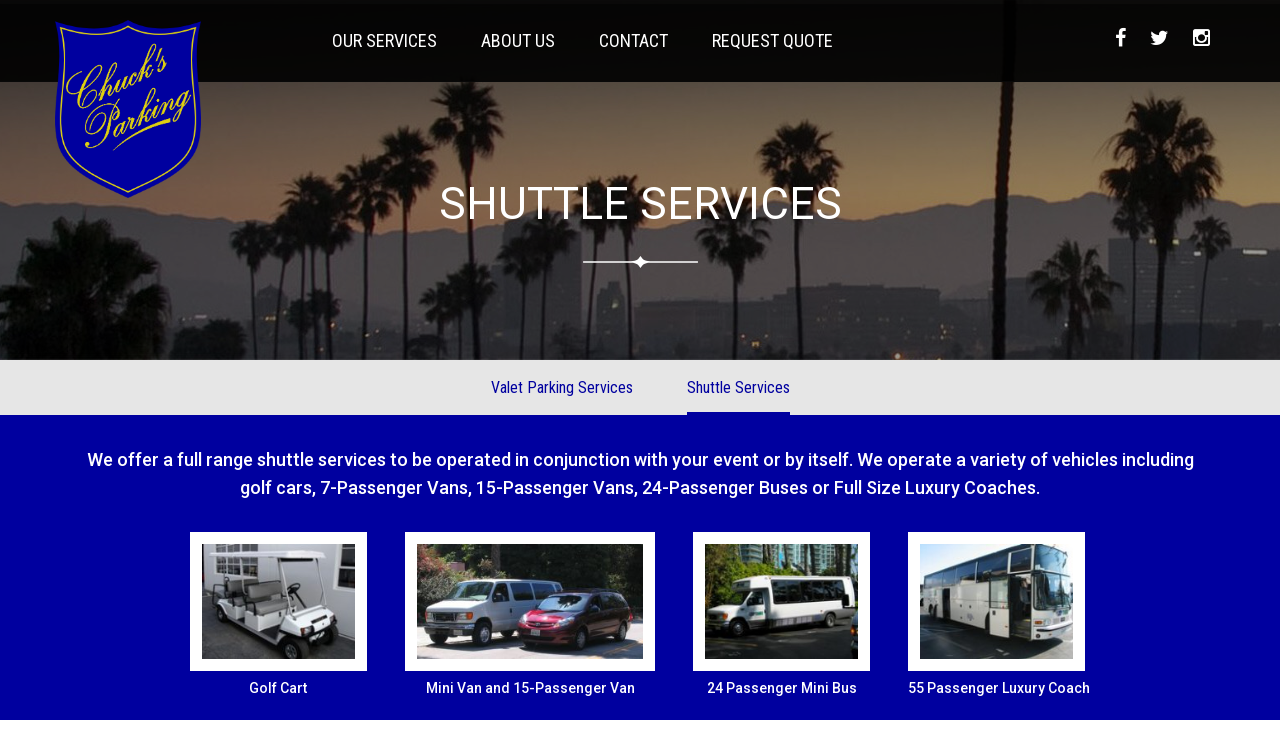

--- FILE ---
content_type: text/html; charset=UTF-8
request_url: https://www.chucksparking.com/shuttle-services
body_size: 4345
content:
<!doctype html>
<html class="no-js" lang="en">
<head>
<meta charset="utf-8" />
<meta name="viewport" content="width=device-width, initial-scale=1.0" />
<link rel="stylesheet" href="https://www.chucksparking.com/resources/css/bootstrap.min.css" />
<link rel="stylesheet" href="https://www.chucksparking.com/resources/css/styles.css?2" />
<meta name="application-name" content="Chuck&#039;s Parking" />
<meta name="apple-mobile-web-app-title" content="Chuck&#039;s Parking" />
<link rel="apple-touch-icon-precomposed" sizes="57x57" href="https://www.chucksparking.com/resources/favicons/apple-touch-icon-57x57.png?1" />
<link rel="apple-touch-icon-precomposed" sizes="114x114" href="https://www.chucksparking.com/resources/favicons/apple-touch-icon-114x114.png?1" />
<link rel="apple-touch-icon-precomposed" sizes="72x72" href="https://www.chucksparking.com/resources/favicons/apple-touch-icon-72x72.png?1" />
<link rel="apple-touch-icon-precomposed" sizes="144x144" href="https://www.chucksparking.com/resources/favicons/apple-touch-icon-144x144.png?1" />
<link rel="apple-touch-icon-precomposed" sizes="60x60" href="https://www.chucksparking.com/resources/favicons/apple-touch-icon-60x60.png?1" />
<link rel="apple-touch-icon-precomposed" sizes="120x120" href="https://www.chucksparking.com/resources/favicons/apple-touch-icon-120x120.png?1" />
<link rel="apple-touch-icon-precomposed" sizes="76x76" href="https://www.chucksparking.com/resources/favicons/apple-touch-icon-76x76.png?1" />
<link rel="apple-touch-icon-precomposed" sizes="152x152" href="https://www.chucksparking.com/resources/favicons/apple-touch-icon-152x152.png?1" />
<link rel="icon" type="image/png" href="https://www.chucksparking.com/resources/favicons/favicon-196x196.png?1" sizes="196x196" />
<link rel="icon" type="image/png" href="https://www.chucksparking.com/resources/favicons/favicon-96x96.png?1" sizes="96x96" />
<link rel="icon" type="image/png" href="https://www.chucksparking.com/resources/favicons/favicon-32x32.png?1" sizes="32x32" />
<link rel="icon" type="image/png" href="https://www.chucksparking.com/resources/favicons/favicon-16x16.png?1" sizes="16x16" />
<link rel="icon" type="image/png" href="https://www.chucksparking.com/resources/favicons/favicon-128.png?1" sizes="128x128" />
<meta name="msapplication-TileColor" content="" />
<meta name="msapplication-TileImage" content="https://www.chucksparking.com/resources/favicons/mstile-144x144.png?1" />
<meta name="msapplication-square70x70logo" content="https://www.chucksparking.com/resources/favicons/mstile-70x70.png?1" />
<meta name="msapplication-square150x150logo" content="https://www.chucksparking.com/resources/favicons/mstile-150x150.png?1" />
<meta name="msapplication-wide310x150logo" content="https://www.chucksparking.com/resources/favicons/mstile-310x150.png?1" />
<meta name="msapplication-square310x310logo" content="https://www.chucksparking.com/resources/favicons/mstile-310x310.png?1" />
<title>Chuck&#039;s Parking | Shuttle Services</title>
<script>window.dataLayer = window.dataLayer || [];
function gtag(){dataLayer.push(arguments)};
gtag('js', new Date());
gtag('config', 'G-2Y63JJD3FX', {'send_page_view': true,'anonymize_ip': false,'link_attribution': false,'allow_display_features': false});
</script><meta name="generator" content="SEOmatic">
<meta name="keywords" content="vans, 15-passenger, 7-passenger, 24-passenger, shuttle, services, operated, vehicles, including, golf, cars, buses, size, range, conjunction">
<meta name="description" content="We offer a full range shuttle services to be operated in conjunction with your event or by itself. We operate a variety of vehicles including golf cars,…">
<meta name="referrer" content="no-referrer-when-downgrade">
<meta name="robots" content="all">
<meta content="353498326747" property="fb:profile_id">
<meta content="en_US" property="og:locale">
<meta content="Chuck&#039;s Parking" property="og:site_name">
<meta content="website" property="og:type">
<meta content="https://www.chucksparking.com/shuttle-services" property="og:url">
<meta content="Chuck&#039;s Parking | Shuttle Services" property="og:title">
<meta content="We offer a full range shuttle services to be operated in conjunction with your event or by itself. We operate a variety of vehicles including golf cars,…" property="og:description">
<meta content="https://www.chucksparking.com/assets/general/_1200x630_crop_center-center_82_none/logo-muted-blue.png?mtime=1568152092" property="og:image">
<meta content="1200" property="og:image:width">
<meta content="630" property="og:image:height">
<meta content="Company logo for Chuck&#039;s Parking" property="og:image:alt">
<meta content="https://www.instagram.com/chucksparking/" property="og:see_also">
<meta content="https://www.linkedin.com/company/chuck&#039;s-parking-service-inc./about/" property="og:see_also">
<meta content="https://www.facebook.com/chucksparking/" property="og:see_also">
<meta content="https://twitter.com/ChucksParking" property="og:see_also">
<meta name="twitter:card" content="summary">
<meta name="twitter:site" content="@chucksparking">
<meta name="twitter:creator" content="@chucksparking">
<meta name="twitter:title" content="Chuck&#039;s Parking | Shuttle Services">
<meta name="twitter:description" content="We offer a full range shuttle services to be operated in conjunction with your event or by itself. We operate a variety of vehicles including golf cars,…">
<meta name="twitter:image" content="https://www.chucksparking.com/assets/general/_800x800_crop_center-center_82_none/logo-muted-blue.png?mtime=1568152092">
<meta name="twitter:image:width" content="800">
<meta name="twitter:image:height" content="800">
<meta name="twitter:image:alt" content="Company logo for Chuck&#039;s Parking">
<link href="https://www.chucksparking.com/shuttle-services" rel="canonical">
<link href="https://www.chucksparking.com/" rel="home">
<link type="text/plain" href="https://www.chucksparking.com/humans.txt" rel="author"></head>

    
<body id="services" class="shuttle-services"><script async src="https://www.googletagmanager.com/gtag/js?id=G-2Y63JJD3FX"></script>

        <div id="header-nav">
                <nav class="navbar navbar-inverse navbar-fixed-top">
            <div class="container">
                <div class="navbar-header">
                    <button type="button" class="navbar-toggle collapsed" data-toggle="collapse" data-target="#navbar" aria-expanded="false" aria-controls="navbar">
                        <span class="sr-only">Toggle navigation</span>
                        <span class="fa fa-bars"></span>
                        <span class="close"></span>
                    </button>
                    <a class="navbar-brand" href="https://www.chucksparking.com/">Chuck's Parking</a>
                </div>
                <div id="navbar" class="collapse navbar-collapse">
                    <ul class="nav navbar-nav">
                                                    <li class="dropdown">
                                <a href="https://www.chucksparking.com/services" class="dropdown-toggle" data-toggle="dropdown" role="button" aria-haspopup="true" aria-expanded="false">Our Services</a>
                                                                    <ul class="dropdown-menu">
                                                                    <li class="">
                                <a href="https://www.chucksparking.com/valet-parking-services">Valet Parking Services</a>
                                                            </li>
                                                    <li class="">
                                <a href="https://www.chucksparking.com/shuttle-services">Shuttle Services</a>
                                                            </li>
                                                            </ul>
                                                            </li>
                                                    <li class="dropdown">
                                <a href="https://www.chucksparking.com/about-us" class="dropdown-toggle" data-toggle="dropdown" role="button" aria-haspopup="true" aria-expanded="false">About Us</a>
                                                                    <ul class="dropdown-menu">
                                                                    <li class="">
                                <a href="https://www.chucksparking.com/our-company">Our Company</a>
                                                            </li>
                                                    <li class="">
                                <a href="https://www.chucksparking.com/executive-team">Executive Team</a>
                                                            </li>
                                                    <li class="">
                                <a href="https://www.chucksparking.com/articles">Articles</a>
                                                            </li>
                                                    <li class="">
                                <a href="https://www.chucksparking.com/photo-gallery">Photo Gallery</a>
                                                            </li>
                                                    <li class="">
                                <a href="https://www.chucksparking.com/faq">FAQ</a>
                                                            </li>
                                                    <li class="">
                                <a href="https://www.chucksparking.com/testimonials">Testimonials</a>
                                                            </li>
                                                    <li class="">
                                <a href="https://www.chucksparking.com/events">Recent Events</a>
                                                            </li>
                                                            </ul>
                                                            </li>
                                                    <li class="">
                                <a href="https://www.chucksparking.com/contact-us">Contact</a>
                                                            </li>
                                                    <li class="">
                                <a href="https://www.chucksparking.com/get-a-quote">Request Quote</a>
                                                            </li>
                                            </ul>
                    <div class="social pull-right hidden-xs">
                        <a href="https://www.facebook.com/chucksparking" target="_blank"><i class="fa fa-facebook"></i></a>
<a href="https://twitter.com/chucksparking" target="_blank"><i class="fa fa-twitter"></i></a>
<a href="https://www.instagram.com/chucksparking/" target="_blank"><i class="fa fa-instagram"></i></a>
                    </div>
                </div>
            </div>
        </nav>
    </div>
                <div class="container-fluid hero">
            <h1>Shuttle Services</h1>
        </div>
                                    <div class="container-fluid subnav" role="navigation">
            <ul>
                                                            <li><a href="https://www.chucksparking.com/valet-parking-services">Valet Parking Services</a></li>
                                                                                <li class="active">Shuttle Services</li>
                                                </ul>
        </div>
    
                    <div class="container-fluid blue intro-text">
                <div class="container">
                    <div class="row">
                        <div class="col-xs-12 text-center">
                            <p><strong>We offer a full range shuttle services to be operated in conjunction with your event or by itself. 
We operate a variety of vehicles including golf cars, 7-Passenger Vans, 
15-Passenger Vans, 24-Passenger Buses or Full Size Luxury Coaches.</strong></p>
                                                                                                                                <div class="shuttle-pic">
                                        <img src="https://www.chucksparking.com/assets/general/_shuttleServiceThumbnails/shuttle_golfcart.jpg" class="border"  alt=""/>
                                        Golf Cart
                                    </div>
                                                                                                                                                                <div class="shuttle-pic">
                                        <img src="https://www.chucksparking.com/assets/general/_shuttleServiceThumbnails/shuttle_vans.jpg" class="border"  alt=""/>
                                        Mini Van and 15-Passenger Van
                                    </div>
                                                                                                                                                                <div class="shuttle-pic">
                                        <img src="https://www.chucksparking.com/assets/general/_shuttleServiceThumbnails/shuttle_24pass.jpg" class="border"  alt=""/>
                                        24 Passenger Mini Bus
                                    </div>
                                                                                                                                                                <div class="shuttle-pic">
                                        <img src="https://www.chucksparking.com/assets/general/_shuttleServiceThumbnails/shuttle_55pass.jpg" class="border"  alt=""/>
                                        55 Passenger Luxury Coach
                                    </div>
                                                                                    </div>
                    </div>
                </div>
            </div>
                <div class="container">
            <div class="row default-content text-center">
                <div class="col-xs-12">
                                                <p>If a shuttle service for your event is what works best for your guests at your location we will recommend the appropriate amount of shuttle vans or buses to get all of your guests from the door of their car to the door of the event safely and comfortably.We will also provide all the proper signage to direct your guests to the parking area or facility. Walkie-talkies are used for the coordination of the shuttle vehicles.</p><p>If a valet service is what will work best for your guests at your event we also run shuttle services for all staff, including catering, musicians, volunteers and all other people working the event.</p>
                                                                            <img src="https://www.chucksparking.com/assets/general/shuttleservices-pic.jpg" alt="">
                                
                </div>
            </div>
        </div>

        <div class="container-fluid quote-panel">
    <div class="container">
        <div class="row text-center">
            <div class="col-xs-12 col-sm-8"><h3>Request a quote with our online form.</h3></div>
            <div class="col-xs-12 col-sm-4"><a href="https://www.chucksparking.com/get-a-quote" class="btn">Request Quote</a></div>
        </div>
    </div>
</div>
            <footer class="container-fluid">
        <div class="container">
            <div class="row footer-nav">
                <div class="col-xs-6 col-sm-2 col-md-offset-1">
                    <h5>Our Services</h5>
                    <a href="https://www.chucksparking.com/valet-parking-services">Valet Services</a><br>
                    <a href="https://www.chucksparking.com/shuttle-services">Shuttle Services</a><br>
                    <a href="https://www.chucksparking.com/faq">FAQ</a><br>
                </div>
                <div class="col-xs-6 col-sm-2">
                    <a href="https://www.chucksparking.com/our-company"><h5>About Us</h5></a>
                    <a href="https://www.chucksparking.com/articles">Articles</a><br>
                    <a href="https://www.chucksparking.com/photo-gallery">Photo Gallery</a><br>
                    <a href="https://www.chucksparking.com/testimonials">Testimonials</a><br>
                    <a href="https://www.chucksparking.com/events">Events</a><br>
                </div>
                <div class="col-xs-6 col-sm-2">
                    <a href="https://www.chucksparking.com/contact-us"><h5>Contact</h5></a>
                    <a href="https://www.chucksparking.com/employment">Careers</a><br>
                    <a href="javascript:void(0)" data-toggle="modal" data-target="#gift-certificate">Gift Certificates</a><br>
                </div>
                <div class="col-xs-6 col-sm-3 col-md-2">
                    <a href="https://www.chucksparking.com/get-a-quote"><h5>Request Quote</h5></a>
                </div>
                <div class="col-xs-12 col-sm-3 social">
                    <a href="https://www.facebook.com/chucksparking" target="_blank"><i class="fa fa-facebook"></i></a>
<a href="https://twitter.com/chucksparking" target="_blank"><i class="fa fa-twitter"></i></a>
<a href="https://www.instagram.com/chucksparking/" target="_blank"><i class="fa fa-instagram"></i></a>
                </div>
            </div>
            <div class="row regional">
                <div class="col-xs-12 col-sm-10 col-sm-offset-1 text-center">
                                            <a href="https://www.chucksparking.com/los-angeles-valet-parking">Los Angeles Valet Parking</a>  |                                             <a href="https://www.chucksparking.com/beverly-hills-valet-parking">Beverly Hills Valet Parking</a>  |                                             <a href="https://www.chucksparking.com/bel-air-valet-parking">Bel Air Valet Parking</a>  |                                             <a href="https://www.chucksparking.com/brentwood-valet-parking">Brentwood Valet Parking</a>  |                                             <a href="https://www.chucksparking.com/calabasas-valet-parking">Calabasas Valet Parking</a>  |                                             <a href="https://www.chucksparking.com/culver-city-valet-parking">Culver City Valet Parking</a>  |                                             <a href="https://www.chucksparking.com/encino-valet-parking">Encino Valet Parking</a>  |                                             <a href="https://www.chucksparking.com/hollywood-valet-parking">Hollywood Valet Parking</a>  |                                             <a href="https://www.chucksparking.com/malibu-valet-parking">Malibu Valet Parking</a>  |                                             <a href="https://www.chucksparking.com/pacific-palisades-valet-parking">Pacific Palisades Valet Parking</a>  |                                             <a href="https://www.chucksparking.com/san-fernando-valley-valet-parking">San Fernando Valley Valet Parking</a>  |                                             <a href="https://www.chucksparking.com/santa-monica-valet-parking">Santa Monica Valet Parking</a>                                     </div>
            </div>
            <div class="row copyright">
                <div class="col-xs-12 text-center">2026 &copy; Chuck's Parking</div>
            </div>
        </div>
    </footer>
    <div id="gift-certificate" class="modal fade">
        <div class="modal-dialog">
            <div class="modal-content text-center">
                <div class="modal-header">
                    <button type="button" class="close" data-dismiss="modal" aria-label="Close"><span aria-hidden="true">&times;</span></button>
                    <h4 class="modal-title">Chuck's Parking gift certificates are now available!</h4>
                </div>
                <div class="modal-body">
                    <p>Please <a href="https://www.chucksparking.com/contact-us">contact us</a> via phone or email to give the gift of Chuck's Parking. Our staff will be happy to assist you.</p>
                </div>
            </div>
        </div>
    </div>
    <script src="https://www.chucksparking.com/resources/js/vendor/jquery.js"></script>
    <script src="https://www.chucksparking.com/resources/js/bootstrap.min.js"></script>
    <script src="https://www.chucksparking.com/resources/js/min/scripts-min.js"></script>
<script type="application/ld+json">{"@context":"http://schema.org","@graph":[{"@type":"Service","author":{"@id":"https://www.chucksparking.com/#identity"},"copyrightHolder":{"@id":"https://www.chucksparking.com/#identity"},"copyrightYear":"2015","creator":{"@id":"https://www.chucksparking.com/#creator"},"dateModified":"2016-03-16T17:35:36-07:00","datePublished":"2015-09-09T10:23:00-07:00","description":"We offer a full range shuttle services to be operated in conjunction with your event or by itself. We operate a variety of vehicles including golf cars, 7-Passenger Vans, 15-Passenger Vans, 24-Passenger Buses or Full Size Luxury Coaches.","headline":"Shuttle Services","image":{"@type":"ImageObject","url":"https://www.chucksparking.com/assets/general/_1200x630_fit_center-center_82_none/logo-muted-blue.png?mtime=1568152092"},"inLanguage":"en-us","mainEntityOfPage":"https://www.chucksparking.com/shuttle-services","name":"Shuttle Services","publisher":{"@id":"https://www.chucksparking.com/#creator"},"url":"https://www.chucksparking.com/shuttle-services"},{"@id":"https://www.chucksparking.com/#identity","@type":"ProfessionalService","address":{"@type":"PostalAddress","addressCountry":"US","addressLocality":"Sherman Oaks","addressRegion":"California","postalCode":"91423","streetAddress":"13437 Ventura Blvd, Suite 218"},"alternateName":"Chuck's Parking Service, Inc.","description":"Los Angeles Valet Parking & Shuttle Service","email":"office@chucksparking.com","founder":"Chuck Pick","foundingDate":"1960-01-01","foundingLocation":"Los Angeles, CA","geo":{"@type":"GeoCoordinates","latitude":"34.147507","longitude":"-118.426328"},"image":{"@type":"ImageObject","height":"521","url":"https://www.chucksparking.com/assets/general/logo-muted-blue.png","width":"429"},"logo":{"@type":"ImageObject","height":"60","url":"https://www.chucksparking.com/assets/general/_600x60_fit_center-center_82_none/logo-muted-blue.png?mtime=1568152092","width":"49"},"name":"Chuck's Parking","priceRange":"$$","sameAs":["https://twitter.com/ChucksParking","https://www.facebook.com/chucksparking/","https://www.linkedin.com/company/chuck's-parking-service-inc./about/","https://www.instagram.com/chucksparking/"],"telephone":"(818) 788-4300","url":"https://www.chucksparking.com/"},{"@id":"https://www.doublesecretagency.com/#creator","@type":"ProfessionalService","address":{"@type":"PostalAddress","addressCountry":"US","addressLocality":"Los Angeles","addressRegion":"California"},"description":"A digital media agency specializing in web development.","email":"support@doublesecretagency.com","image":{"@type":"ImageObject","height":"500","url":"https://www.chucksparking.com/assets/general/dsa-black.png","width":"500"},"logo":{"@type":"ImageObject","height":"60","url":"https://www.chucksparking.com/assets/general/_600x60_fit_center-center_82_none/dsa-black.png?mtime=1568152092","width":"60"},"name":"Double Secret Agency","priceRange":"$$$","url":"https://www.doublesecretagency.com/"},{"@type":"BreadcrumbList","description":"Breadcrumbs list","itemListElement":[{"@type":"ListItem","item":"https://www.chucksparking.com/","name":"Homepage","position":1},{"@type":"ListItem","item":"https://www.chucksparking.com/shuttle-services","name":"Shuttle Services","position":2}],"name":"Breadcrumbs"}]}</script></body>
</html>


--- FILE ---
content_type: text/css
request_url: https://www.chucksparking.com/resources/css/styles.css?2
body_size: 4974
content:
@charset "UTF-8";
/* $dk-gray: #adadad; */
/* shared */
body {
  font-size: 16px;
  font-family: "Roboto", sans-serif;
  font-weight: 300;
}
@media screen and (max-width: 767px) {
  body {
    padding-top: 72px;
  }
}

h1 {
  font-weight: 400;
  font-size: 30px;
}
@media screen and (min-width: 768px) {
  h1 {
    font-size: 44px;
  }
}

h2 {
  font-weight: 300;
  font-size: 30px;
  padding-bottom: 35px;
  background: url(../images/decorative-line.svg) center bottom/100px auto no-repeat;
  margin-bottom: 30px;
}
@media screen and (min-width: 768px) {
  h2 {
    font-size: 38px;
    padding-bottom: 40px;
    background-size: 125px auto;
    margin-bottom: 30px;
  }
}

h3 {
  font: 300 20px/1.4 "Roboto", sans-serif;
}
@media screen and (min-width: 768px) {
  h3 {
    font: 300 24px/1.4 "Roboto", sans-serif;
  }
}
@media screen and (min-width: 992px) {
  h3 {
    font: 300 28px/1.4 "Roboto", sans-serif;
  }
}

h5 {
  font-size: 13px;
  font-weight: 500;
  text-transform: uppercase;
  padding-top: 20px;
}
@media screen and (min-width: 768px) {
  h5 {
    padding-top: 0px;
  }
}

a:not(.btn), a:not(.btn):focus, a:not(.btn):hover, a:not(.btn):active, a:not(.btn):visited {
  color: #00009f;
}

.gold {
  background-color: #DDCE31;
}

.blue {
  background-color: #00009f !important;
}
.blue img, .blue .border {
  box-shadow: none;
}

.gray {
  background: #f7f7f8;
  padding-top: 1.5%;
  padding-bottom: 3%;
}

.white {
  background: #fff;
}

strong {
  font-weight: 500;
}

.btn {
  height: 50px;
  line-height: 50px;
  padding: 0 32px;
  background: #00009f;
  color: #fff;
  text-transform: uppercase;
  border-radius: 0;
  text-align: center;
  font-size: 14px;
}
.btn:hover {
  background: #000;
  color: #fff;
}
.btn:focus {
  background: #00009f;
  color: #DDCE31;
}
.btn.large {
  font-size: 18px;
  height: 72px;
  line-height: 52px;
}

.border {
  border: 6px solid white;
  box-shadow: 2px 2px 2px #e0e0e1;
}
@media screen and (min-width: 768px) {
  .border {
    border-width: 12px;
  }
}

/* navigation */
.navbar-inverse {
  background: rgba(0, 0, 0, 0.9);
}
.navbar-inverse .navbar-brand {
  outline: 0;
  text-indent: -9999px;
  background: url(../images/logo-muted-blue.png) center center/100% auto no-repeat;
  width: 56px;
  height: 67px;
  margin: 2px 15px;
}
@media screen and (min-width: 768px) {
  .navbar-inverse .navbar-brand {
    width: 146px;
    height: 178px;
    position: absolute;
    margin: auto;
    margin: 20px 15px 10px;
  }
}
.navbar-inverse .navbar-toggle {
  border: none;
  margin-right: 10px;
  margin-top: 12px;
}
.navbar-inverse .navbar-toggle .fa {
  color: #fff;
  font-size: 2.5rem;
}
.navbar-inverse .navbar-toggle .fa-bars {
  display: none;
}
.navbar-inverse .navbar-toggle .close {
  background: url(../images/icon-close.png) center center/22px auto no-repeat;
  width: 22px;
  height: 22px;
  opacity: 1;
}
.navbar-inverse .navbar-toggle:focus, .navbar-inverse .navbar-toggle:hover {
  background-color: transparent;
}
.navbar-inverse .navbar-toggle.collapsed {
  margin-top: 12px;
}
.navbar-inverse .navbar-toggle.collapsed .close {
  display: none;
}
.navbar-inverse .navbar-toggle.collapsed .fa-bars {
  display: block;
}
.navbar-inverse .navbar-nav {
  margin-bottom: 0;
}
.navbar-inverse .navbar-nav > li > a {
  font: 18px "Roboto Condensed", sans-serif;
  color: #fff;
  text-transform: uppercase;
  padding-left: 22px;
  padding-right: 22px;
  padding-top: 30px;
  padding-bottom: 30px;
  height: 80px;
}
.navbar-inverse .navbar-nav > li > a:hover {
  color: #DDCE31;
}
.navbar-inverse .dropdown-menu {
  padding: 0;
  border-radius: 0;
}
.navbar-inverse .dropdown-menu li a {
  border-bottom: 1px solid #e5e6e7;
  padding: 17px 19px;
  font-family: "Roboto Condensed", sans-serif;
}
.navbar-inverse .dropdown-menu li a:hover, .navbar-inverse .dropdown-menu li a:focus {
  background: #f6f6f6;
  color: black;
}
.navbar-inverse .dropdown-menu li:last-child a {
  border-bottom: 0px;
}
.navbar-inverse .navbar-nav li.open > a {
  color: #DDCE31 !important;
  background: none !important;
}
.navbar-inverse .social {
  margin-top: 24px;
}
.navbar-inverse .social a {
  color: #fff;
  font-size: 20px;
}
.navbar-inverse .social a:hover {
  color: #00009f;
}
.navbar-inverse .social a img {
  width: 30px;
  height: 30px;
}
@media screen and (max-width: 767px) {
  .navbar-inverse {
    background: #000;
  }
  .navbar-inverse .navbar-nav > li > a {
    border-bottom: 1px solid #2f2f2f;
    text-align: center;
    padding-top: 17px;
    padding-bottom: 17px;
    height: auto;
  }
  .navbar-inverse .navbar-nav .open .dropdown-menu > li > a {
    text-align: center;
    font-size: 17px;
    padding-top: 10px;
    padding-bottom: 10px;
  }
}
@media screen and (min-width: 768px) {
  .navbar-inverse {
    position: absolute;
  }
  .navbar-inverse .navbar-collapse {
    text-align: center;
    margin-top: 0px;
  }
  .navbar-inverse .nav {
    float: none;
    display: inline-block;
    height: 75px;
  }
  .navbar-inverse.fadein .navbar-brand {
    background: url(../images/chucks-logo-min.png?1) left 5px/100% auto no-repeat;
    width: 80px;
    height: 80px;
    margin-top: 0;
  }
  .navbar-inverse .social a {
    margin-left: 20px;
  }
}
@media screen and (min-width: 768px) and (max-width: 991px) {
  .navbar-inverse .nav {
    margin-left: 100px;
  }
  .navbar-inverse .navbar-nav > li > a {
    padding-left: 25px;
    padding-right: 0px;
  }
  .navbar-inverse .social a {
    margin-left: 10px;
  }
  .navbar-inverse .social a:first-child {
    margin-left: 0;
  }
}

@media (min-width: 768px) {
  ul.nav li.dropdown:hover > ul.dropdown-menu {
    display: block;
  }
}
@-webkit-keyframes fadeIn {
  from {
    opacity: 0;
  }
  to {
    opacity: 1;
  }
}
@-moz-keyframes fadeIn {
  from {
    opacity: 0;
  }
  to {
    opacity: 1;
  }
}
@keyframes fadeIn {
  from {
    opacity: 0;
  }
  to {
    opacity: 1;
  }
}
.fadein {
  opacity: 0;
  /* make things invisible upon start */
  -webkit-animation: fadeIn ease-in 1;
  /* call our keyframe named fadeIn, use animattion ease-in and repeat it only 1 time */
  -moz-animation: fadeIn ease-in 1;
  animation: fadeIn ease-in 1;
  -webkit-animation-fill-mode: forwards;
  /* this makes sure that after animation is done we remain at the last keyframe value (opacity: 1)*/
  -moz-animation-fill-mode: forwards;
  animation-fill-mode: forwards;
  -webkit-animation-duration: 1s;
  -moz-animation-duration: 1s;
  animation-duration: 1s;
  position: fixed;
}
@media screen and (min-width: 768px) {
  .fadein {
    height: 81px;
  }
}

/* subpages */
.hero {
  background: url(../images/hero_contact.jpg) center center/cover no-repeat black;
  text-align: center;
  position: relative;
  height: 160px;
  width: 100%;
  overflow: hidden;
  padding: 0;
}
.hero h1 {
  color: #fff;
  text-transform: uppercase;
  font-weight: 400;
  padding-bottom: 35px;
  background: url(../images/decorative-line-white.svg) center bottom/100px auto no-repeat;
  margin-top: 45px;
  position: absolute;
  left: 0;
  top: 0;
  z-index: 40;
  width: 100%;
  text-align: center;
}
.hero:after {
  position: absolute;
  width: 100%;
  height: 100%;
  top: 0;
  left: 0;
  z-index: 39;
  background: rgba(0, 0, 0, 0.4);
}
@media screen and (min-width: 768px) {
  .hero {
    height: 360px;
  }
  .hero h1 {
    margin-top: 180px;
    padding-bottom: 40px;
    background-size: 115px auto;
  }
}

/* subnav */
.subnav {
  background: #e6e6e6;
  height: 55px;
  padding: 0;
  display: none;
  text-align: center;
}
.subnav ul {
  margin: 0;
  padding: 0;
}
.subnav li {
  display: inline;
  list-style-type: none;
  margin: 0 18px;
  padding: 0;
  line-height: 55px;
  font: 400 15px/55px "Roboto Condensed", sans-serif;
}
.subnav li.active {
  border-bottom: 3px solid #00009f;
  color: #00009f;
  padding-bottom: 15px;
}
.subnav a {
  color: #00009f;
}
.subnav a:hover, .subnav a:focus {
  color: black;
  text-decoration: none;
}
@media screen and (min-width: 768px) {
  .subnav {
    display: block;
  }
}
@media screen and (min-width: 1024px) {
  .subnav li {
    margin: 0 25px;
    font-size: 16px;
  }
}

.meet-our-team {
  padding: 20px;
}
.meet-our-team a {
  margin: 20px auto;
  font-size: 24px;
  text-decoration: none;
  font-weight: 500;
}
.meet-our-team a:hover {
  text-decoration: underline;
}
@media screen and (min-width: 768px) {
  .meet-our-team {
    padding: 30px;
  }
}

/* homepage */
@media screen and (min-width: 768px) {
  .homepage .navbar {
    position: absolute;
    top: 388px;
    background: rgba(0, 0, 0, 0.7);
    height: 83px;
  }
  .homepage .navbar .navbar-brand {
    margin-top: -37px;
  }
  .homepage .navbar.fadein {
    top: 0;
    position: fixed;
  }
  .homepage .navbar.fadein .navbar-brand {
    margin-top: 7px;
  }
}
.homepage .hero {
  position: relative;
  overflow: hidden;
  background-color: black;
  height: 235px;
}
.homepage .hero h1 {
  display: none;
}
.homepage .hero .overlay {
  background: url(../images/pattern.png) repeat;
  z-index: 200;
  position: absolute;
  top: 0;
  left: 0;
  width: 100%;
  height: 100%;
}
@media screen and (min-width: 768px) {
  .homepage .hero {
    height: 471px;
  }
}
.homepage .hero:after {
  background: none;
}
.homepage .welcome-text {
  background-image: url(../images/established-1960-black.png);
  background-position: center 30px;
  background-size: 170px auto;
  background-repeat: no-repeat;
  padding-top: 80px;
  padding-bottom: 40px;
  color: #000;
}
.homepage .welcome-text p {
  font: 200 16px/30px "Roboto", sans-serif;
}
@media screen and (min-width: 768px) {
  .homepage .welcome-text {
    padding-top: 100px;
    padding-bottom: 30px;
    background-position: center 40px;
  }
  .homepage .welcome-text p {
    font: 200 18px/34px "Roboto", sans-serif;
  }
  .homepage .welcome-text p:last-child:after {
    content: "";
    color: #fff;
    opacity: 0.3;
    font-family: "FontAwesome";
    display: block;
    text-align: center;
    font-size: 50px;
    padding-top: 22px;
  }
}
.homepage .hp-services {
  background: #f6f6f6;
  padding-top: 50px;
  padding-bottom: 60px;
  font: 14px/18px "Roboto", sans-serif;
}
.homepage .hp-services h4 {
  font-weight: normal;
}
.homepage .hp-services a:not(.btn) {
  color: black;
}
.homepage .hp-services a:not(.btn):hover {
  text-decoration: none;
  color: #00009f;
}
.homepage .hp-services img {
  max-width: 100%;
  margin: 0px auto 10px;
  height: auto;
}
.homepage .hp-services .col-sm-2 {
  padding-left: 5px;
  padding-right: 5px;
  margin-bottom: 35px;
}
@media screen and (min-width: 768px) {
  .homepage .hp-services {
    font: 17px/22px "Roboto", sans-serif;
    padding-top: 70px;
    padding-bottom: 70px;
  }
  .homepage .hp-services .col-sm-2 {
    padding-left: 8px;
    padding-right: 8px;
  }
}
.homepage .video-panel {
  padding-top: 10%;
  padding-bottom: 10%;
}
.homepage .video-panel .embed-responsive iframe {
  padding: 0 3%;
}
.homepage .video-panel img {
  width: 90%;
  height: auto;
  cursor: pointer;
}
.homepage .hp-gallery {
  background: #f7f7f8;
  padding-bottom: 50px;
}
.homepage .hp-gallery .col-xs-6 img {
  width: 100%;
  height: auto;
  border: 6px solid white;
  box-shadow: 2px 2px 2px #e0e0e1;
}
.homepage .hp-gallery .col-xs-6 {
  margin-bottom: 12px;
}
.homepage .hp-gallery .btn {
  margin-top: 23px;
}
@media screen and (min-width: 768px) {
  .homepage .hp-gallery {
    padding-top: 40px;
  }
  .homepage .hp-gallery .btn {
    margin-top: 31px;
  }
}
@media screen and (min-width: 1025px) {
  .homepage .hp-gallery {
    padding-top: 60px;
    padding-bottom: 90px;
  }
  .homepage .hp-gallery .col-xs-6 img {
    border: 12px solid white;
  }
}

/* video popup */
#YouTubeModal {
  display: none;
}
#YouTubeModal #YouTubeModalContent {
  background: #fff;
}
#YouTubeModal #YouTubeModalContent .modal-header {
  border: 0;
}
#YouTubeModal #YouTubeModalContent #YouTubeModalBody {
  padding: 0;
}
@media screen and (max-width: 660px) {
  #YouTubeModal #YouTubeModalDialog {
    width: 500px !important;
  }
  #YouTubeModal iframe {
    width: 490px;
    height: 275px;
  }
}
@media screen and (max-width: 500px) {
  #YouTubeModal #YouTubeModalDialog {
    width: 300px !important;
  }
  #YouTubeModal iframe {
    width: 290px;
    height: 163px;
  }
}

/* executive team page */
.executive-team .employees h3 {
  font-size: 20px;
  font-weight: 600;
  line-height: 1;
}
.executive-team .employees h4 {
  margin-top: 5px;
  margin-bottom: 5px;
}
.executive-team .border {
  width: 160px;
  height: 170px;
  margin-bottom: 55px;
  margin-right: 22px;
  box-shadow: 0px 1px 3px #e0e0e1;
}
.executive-team .team {
  padding-top: 20px;
  padding-bottom: 20px;
}
.executive-team .team img {
  text-align: center;
  margin-left: auto;
  margin-right: auto;
  display: block;
  max-width: 100%;
  height: auto;
}
@media screen and (min-width: 768px) {
  .executive-team .team {
    padding-top: 60px;
    padding-bottom: 60px;
  }
  .executive-team .team h2 {
    margin-bottom: 50px;
  }
  .executive-team .team .border {
    width: 100px;
    height: auto;
  }
  .executive-team .team img {
    text-align: left;
  }
}
@media screen and (min-width: 992px) {
  .executive-team .team .employees {
    width: auto;
  }
  .executive-team .team .border {
    width: 160px;
    height: auto;
  }
}
@media screen and (max-width: 420px) {
  .executive-team .team .pull-left {
    float: none !important;
    text-align: center !important;
    display: block;
    margin: 0 auto;
  }
  .executive-team .team .employees {
    margin-bottom: 40px;
  }
}
@media screen and (max-width: 767px) {
  .executive-team .team h3, .executive-team .team h4, .executive-team .team p {
    text-align: center;
  }
  .executive-team .team img {
    margin-bottom: 0;
    margin-top: 30px;
  }
  .executive-team .team h2 {
    margin-bottom: 0;
  }
}

.get-a-quote .hero {
  background: url(../images/hero_request.jpg) center center/cover no-repeat;
}

#services .hero {
  background: url(../images/hero_contact.jpg) center center/cover no-repeat;
}

/* contact page */
.contact-us .hero {
  background: url(../images/hero_hollywood.jpg) center center/cover no-repeat !important;
}
.contact-us .contact-panel {
  padding-top: 10px;
  padding-bottom: 45px;
  background: #f6f6f6;
}
.contact-us .contact-panel .contact-panel h3 {
  margin-bottom: 20px;
}
.contact-us .contact-panel .contact-image {
  max-width: 290px;
  height: auto;
}
.contact-us .contact-panel h5 {
  margin-bottom: 0;
}
.contact-us .contact-panel h3 p {
  font: 400 20px/1.4 "Roboto", sans-serif;
  margin: 0 0 40px;
}
@media screen and (max-width: 767px) {
  .contact-us .contact-panel .contact-info {
    padding: 0 0 20px;
    background: none;
    text-align: center;
  }
  .contact-us .contact-panel .contact-info p, .contact-us .contact-panel .contact-info h5 {
    color: #000;
  }
}
@media screen and (min-width: 768px) {
  .contact-us .contact-panel {
    padding-top: 50px;
    padding-bottom: 85px;
  }
  .contact-us .contact-panel h3 p {
    font-size: 28px;
  }
  .contact-us .contact-panel .contact-info {
    padding-right: 0;
    padding-left: 30px;
    padding-top: 20px;
  }
  .contact-us .contact-panel .contact-info p {
    margin-bottom: 28px;
  }
  .contact-us .contact-panel .contact-image {
    float: right;
    max-width: 60%;
    margin-top: -20px;
  }
}
@media screen and (min-width: 992px) {
  .contact-us .contact-panel .contact-image {
    float: right;
    max-width: 50%;
    margin-top: -20px;
  }
}
.contact-us .employees h3 {
  font-size: 20px;
  font-weight: 500;
  line-height: 1;
  margin: 10px 0 5px;
}
.contact-us .employees h4 {
  margin-top: 5px;
  margin-bottom: 10px;
  font-size: 20px;
  font-weight: 400;
}
.contact-us .team {
  padding-top: 20px;
  padding-bottom: 20px;
}
.contact-us .team .border {
  width: 160px;
  height: 170px;
  margin-bottom: 55px;
  margin-right: 22px;
  box-shadow: 0px 1px 3px #e0e0e1;
}
@media screen and (min-width: 768px) {
  .contact-us .team {
    padding-top: 60px;
    padding-bottom: 60px;
  }
  .contact-us .team h2 {
    margin-bottom: 50px;
  }
  .contact-us .team .employees {
    width: 350px;
  }
  .contact-us .team .border {
    width: 100px;
    height: auto;
  }
}
@media screen and (min-width: 992px) {
  .contact-us .team .employees {
    width: auto;
  }
  .contact-us .team .border {
    width: 160px;
    height: 170px;
  }
}
@media screen and (max-width: 420px) {
  .contact-us .team .pull-left {
    float: none !important;
    text-align: center !important;
    display: block;
    margin: 0 auto;
  }
  .contact-us .team .employees {
    margin-bottom: 40px;
  }
}

/* about us */
#about-us .hero {
  background: url(../images/hero_bevhills.jpg) center center/cover no-repeat !important;
}

/* request a quote */
.request-text {
  padding-top: 20px;
  padding-bottom: 20px;
  background: #7c7c7c;
}
.request-text p {
  color: #fff;
}
@media screen and (min-width: 768px) {
  .request-text {
    padding-top: 60px;
    padding-bottom: 60px;
  }
  .request-text p {
    font-size: 18px;
    line-height: 26px;
  }
}

.request-form {
  margin-top: 10px;
  margin-bottom: 30px;
}
.request-form h5 {
  font-size: 16px;
  background: #DDCE31;
  color: #333;
  display: block;
  line-height: 50px;
  text-align: center;
  font-weight: 500;
  height: 50px;
  padding: 0 10px !important;
  margin-top: 30px;
}
.request-form input[type=text], .request-form input[type=email], .request-form select {
  width: 100%;
  height: 50px;
  line-height: 50px;
  margin-top: 20px;
  font-size: 18px;
  padding-left: 12px;
  border: 1px solid #e7e7e7;
}
.request-form textarea {
  width: 100%;
  padding: 12px;
  height: 124px;
  margin-top: 20px;
  border: 1px solid #e7e7e7;
}
.request-form .input-append {
  position: relative;
}
.request-form .add-on {
  position: absolute;
  right: 0px;
  top: 20px;
  z-index: 3;
  height: 50px;
  border-left: 1px silver #e7e7e7;
}
.request-form .add-on i {
  width: 50px !important;
  height: 50px !important;
  line-height: 50px;
  text-align: center;
  font-size: 33px;
  color: #9f9f9f;
}
.request-form .add-on:hover i {
  color: #00009f;
}
.request-form button[type=submit] {
  margin-top: 40px;
  margin-bottom: 30px;
  width: 60%;
}
@media screen and (min-width: 768px) {
  .request-form {
    margin-top: 20px;
    margin-bottom: 40px;
  }
  .request-form .half {
    width: 47.6% !important;
    display: inline-block;
  }
  .request-form .half + .half {
    margin-left: 3%;
  }
  .request-form button[type=submit] {
    width: 400px;
    font-size: 18px;
    margin-top: 50px;
    margin-bottom: 40px;
    height: 70px;
    line-height: 70px;
  }
  .request-form input[type=text], .request-form input[type=email], .request-form select, .request-form textarea {
    font-size: 14px;
  }
}
@media screen and (min-width: 1199px) {
  .request-form .half + .half {
    margin-left: 4%;
  }
  .request-form input[type=text], .request-form input[type=email], .request-form select, .request-form textarea {
    font-size: 18px;
  }
}

.get-a-quote .bootstrap-datetimepicker-widget td span {
  height: 20px;
  line-height: 20px;
}
.get-a-quote .bootstrap-datetimepicker-widget td .btn {
  height: 24px;
  line-height: 20px;
  padding: 0px 18px;
}
.get-a-quote .bootstrap-datetimepicker-widget > ul {
  margin: 0 19px;
  padding: 0;
}
.get-a-quote .timepicker {
  width: 130px;
  margin: 10px auto;
  text-align: center;
}
.get-a-quote ul.errors {
  color: #d2102a;
  margin: 0;
  padding: 6px 0px 0px 10px;
  list-style: none;
}
.get-a-quote ul.errors li {
  margin-left: 0;
  padding-left: 0;
}

/* services */
.intro-text {
  background: #00009f;
  color: #fff;
  padding-top: 20px;
  padding-bottom: 5px;
}
.intro-text a {
  color: #DDCE31;
}
.intro-text p {
  margin-bottom: 20px;
}
@media screen and (min-width: 768px) {
  .intro-text {
    padding-top: 31px;
  }
  .intro-text p {
    font: 200 18px/28px "Roboto", sans-serif;
    margin-bottom: 30px;
  }
}

.default-content {
  margin-bottom: 50px;
  margin-top: 30px;
  text-align: center;
}
.default-content p {
  font: 200 16px/26px "Roboto", sans-serif;
  margin-bottom: 20px;
  text-align: center;
}
.default-content img {
  max-width: 90%;
  margin: 10px auto;
}
@media screen and (min-width: 768px) {
  .default-content {
    margin-bottom: 95px;
    margin-top: 60px;
  }
  .default-content img {
    max-width: 45%;
    margin: 10px auto;
  }
  .default-content p {
    font: 200 18px/28px "Roboto", sans-serif;
    margin-bottom: 30px;
  }
}

.valet-parking-services .intro-text a {
  cursor: pointer;
  font-weight: 500;
}
.valet-parking-services .intro-text a:hover:before {
  text-decoration: none;
}
.valet-parking-services .intro-text a:before {
  content: "";
  font-family: "FontAwesome";
  margin-right: 5px;
}
.valet-parking-services .default-content img {
  width: 90%;
  display: block;
  margin: 0px auto 15px;
  height: auto;
}
.valet-parking-services .default-content ul {
  padding: 0;
  text-align: left;
  margin-left: 3%;
  margin-right: 3%;
}
.valet-parking-services .default-content li {
  list-style-type: none;
  border-bottom: 1px solid #e7e7e7;
  padding-left: 30px;
  margin-top: 18px;
  padding-bottom: 18px;
  font-size: 16px;
  line-height: 26px;
}
.valet-parking-services .default-content li:before {
  content: "";
  font-family: "FontAwesome";
  color: #DDCE31;
  font-size: 18px;
  margin-left: -30px;
  padding-right: 15px;
}
.valet-parking-services .default-content li:last-child {
  border-bottom: 0;
}
@media screen and (min-width: 768px) {
  .valet-parking-services .default-content img {
    width: 47%;
    display: inline-block;
    margin: 0 5.4% 0 0;
  }
  .valet-parking-services .default-content img + img {
    margin: 0;
  }
  .valet-parking-services .default-content ul {
    margin-top: 86px;
    margin-left: 10%;
    margin-right: 10%;
  }
  .valet-parking-services .default-content li {
    font-size: 18px;
    line-height: 28px;
    padding-bottom: 30px;
    margin-top: 30px;
    padding-left: 80px;
  }
  .valet-parking-services .default-content li:before {
    font-size: 24px;
    margin-left: -80px;
    padding-right: 60px;
  }
}

/* shuttle services */
.shuttle-pic {
  display: inline-block;
  margin: 0 17px 30px;
  font-size: 14px;
  font-weight: 500;
}
.shuttle-pic img {
  height: 139px;
  width: auto;
  display: block;
  margin-bottom: 7px;
  box-shadow: 1px 1px 2px #262107;
}
@media screen and (max-width: 850px) {
  .shuttle-pic img {
    max-width: 250px;
    height: auto;
    max-height: 135px;
  }
}

.gallery ul {
  padding: 0 0 0 0;
  margin: 30px 0 0 0;
}
.gallery ul li {
  list-style: none;
  text-align: center;
}
.gallery ul li img {
  cursor: pointer;
  margin: 0 auto;
  max-width: 100%;
  height: auto;
}
.gallery .caption {
  font-size: 14px;
  line-height: 18px;
  margin-top: 5px;
  height: 41px;
  overflow: visible;
}
@media screen and (max-width: 500px) {
  .gallery .caption {
    height: 75px;
    overflow: hidden;
  }
}

.modal-dialog .modal-content {
  background-color: transparent;
  box-shadow: 0 0 0 #ccc;
}
.modal-dialog img {
  margin: 0 auto;
  border: 12px solid #fff;
  box-shadow: 0px 2px 2px #888;
}

.articles .gallery .caption {
  height: 70px;
}

/* gift modal */
#gift-certificate {
  top: auto;
  bottom: 20%;
}
#gift-certificate .modal-content {
  background-color: #fff;
}

/* testimonials */
.quotes img {
  margin: 0px auto 8px;
  cursor: pointer;
}
.quotes .border {
  margin-top: 30px;
  margin-bottom: 10px;
}

.clients {
  margin-top: 10px;
  margin-bottom: 40px;
}
.clients li {
  line-height: 26px;
}
@media screen and (min-width: 768px) {
  .clients {
    margin-top: 50px;
    margin-bottom: 80px;
  }
  .clients li {
    list-style-type: none;
    padding-left: 30px;
    margin-top: 5px;
    padding-bottom: 5px;
    font-size: 16px;
  }
  .clients li:before {
    content: "";
    font-family: "FontAwesome";
    color: #DDCE31;
    font-size: 18px;
    margin-left: -30px;
    padding-right: 15px;
  }
}
@media screen and (max-width: 767px) {
  .clients li {
    text-align: center;
    list-style: none;
  }
}

#events-social-media-links {
  margin: 0px auto 16px;
}
#events-social-media-links a {
  color: #fff;
  font-size: 30px;
  margin: 0px 26px;
}
#events-social-media-links a:hover {
  color: #DDCE31;
}

.event {
  margin-top: 20px;
  margin-bottom: 50px;
}
.event img {
  max-width: 90%;
  margin: 0px auto 10px;
}
.event .btn {
  margin-top: 20px;
}
@media screen and (min-width: 768px) {
  .event {
    margin-top: 50px;
    margin-bottom: 80px;
  }
  .event img {
    max-width: 50%;
    margin: 0px auto 10px;
  }
  .event p {
    margin-top: 10px;
  }
}

.faq .faq {
  margin-top: 20px;
  margin-bottom: 50px;
}
@media screen and (min-width: 768px) {
  .faq .faq {
    margin-top: 50px;
    margin-bottom: 80px;
  }
}

.quote-panel {
  background: #00009f;
  padding-top: 22px;
  padding-bottom: 40px;
}
.quote-panel h3 {
  margin: 0;
  padding: 9px 20px 20px 0;
  color: #fff;
}
.quote-panel a {
  background: #DDCE31;
  color: black;
}
.quote-panel a:hover {
  background-color: #fff;
  color: black;
}
@media screen and (min-width: 768px) {
  .quote-panel {
    padding-top: 37px;
    padding-bottom: 27px;
  }
}

/* footer */
footer {
  background: #191919;
  padding-top: 80px;
  padding-bottom: 20px;
  font-size: 13px;
  position: relative;
  line-height: 26px;
  color: #fff;
}
footer a {
  color: #fff !important;
  font-size: 13px;
}
footer a:hover {
  color: #DDCE31 !important;
  text-decoration: none;
}
footer .social a {
  margin-right: 28px;
  font-size: 22px;
}
footer .social a img {
  width: 30px;
  height: 30px;
}
@media screen and (max-width: 767px) {
  footer .social {
    position: absolute;
    left: 14px;
    top: 40px;
    width: auto;
  }
}
footer .regional, footer .copyright, footer .regional a {
  font-size: 12px;
}
footer .regional {
  padding-top: 40px;
  padding-bottom: 40px;
}
@media screen and (min-width: 768px) {
  footer .regional {
    padding-top: 70px;
    padding-bottom: 28px;
  }
}

/*# sourceMappingURL=styles.css.map */


--- FILE ---
content_type: application/javascript; charset=utf-8
request_url: https://www.chucksparking.com/resources/js/min/scripts-min.js
body_size: 374
content:
$("head").append("<link rel='stylesheet' type='text/css' href='https://maxcdn.bootstrapcdn.com/font-awesome/4.4.0/css/font-awesome.min.css' />"),$("head").append("<link rel='stylesheet' type='text/css' href='https://fonts.googleapis.com/css?family=Roboto+Condensed:400,700|Roboto:400,300,500' />"),$(window).scroll(function(){$(document).scrollTop()>$(".hero").outerHeight()?$(".navbar").addClass("fadein"):$(".navbar").removeClass("fadein")}),$(document).ready(function(){$(".gallery li img").on("click",function(){var o=$(this).attr("data-target"),a='<img src="'+o+'" class="img-responsive"/>';$("#myModal").modal(),$("#myModal").on("shown.bs.modal",function(){$("#myModal .modal-body").html(a)}),$("#myModal").on("hidden.bs.modal",function(){$("#myModal .modal-body").html("")})}),$(".quotes img").on("click",function(){var o=$(this).attr("data-target"),a='<img src="'+o+'" class="img-responsive"/>';$("#myModal").modal(),$("#myModal").on("shown.bs.modal",function(){$("#myModal .modal-body").html(a)}),$("#myModal").on("hidden.bs.modal",function(){$("#myModal .modal-body").html("")})}),$(document).scrollTop()>$(".hero").outerHeight()?$(".navbar").addClass("fadein"):$(".navbar").removeClass("fadein"),$(".video-panel").length>0&&$(".youtube").YouTubeModal({autoplay:1,width:640,height:360})});

--- FILE ---
content_type: image/svg+xml
request_url: https://www.chucksparking.com/resources/images/decorative-line-white.svg
body_size: 457
content:
<?xml version="1.0" encoding="utf-8"?>
<!-- Generator: Adobe Illustrator 15.1.0, SVG Export Plug-In . SVG Version: 6.00 Build 0)  -->
<!DOCTYPE svg PUBLIC "-//W3C//DTD SVG 1.1//EN" "http://www.w3.org/Graphics/SVG/1.1/DTD/svg11.dtd">
<svg version="1.1" id="Layer_1" xmlns="http://www.w3.org/2000/svg" xmlns:xlink="http://www.w3.org/1999/xlink" x="0px" y="0px"
	 width="88.719px" height="9.505px" viewBox="0 0 88.719 9.505" enable-background="new 0 0 88.719 9.505" xml:space="preserve">
<g>
	<defs>
		<rect id="SVGID_1_" y="0" width="88.719" height="9.506"/>
	</defs>
	<clipPath id="SVGID_2_">
		<use xlink:href="#SVGID_1_"  overflow="visible"/>
	</clipPath>
	<path clip-path="url(#SVGID_2_)" fill="#FFFFFF" d="M44.359,9.505c1.584-2.273,2.549-4.133,7.439-4.133H88.72v-1.24H51.799
		c-4.891,0-5.855-1.86-7.439-4.133c-1.584,2.273-2.549,4.133-7.439,4.133H0v1.24H36.92C41.811,5.373,42.775,7.232,44.359,9.505"/>
</g>
</svg>
